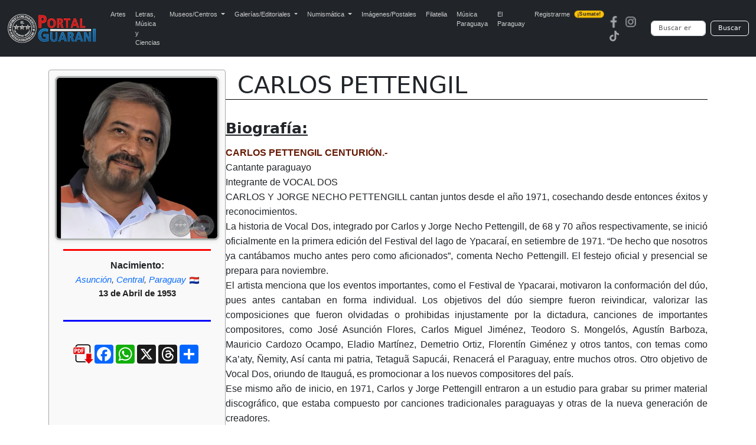

--- FILE ---
content_type: text/html; charset=UTF-8
request_url: https://www.portalguarani.com/2596_carlos_pettengil.html
body_size: 8523
content:
<!DOCTYPE html>
<html lang="es">
<head>
<meta charset="utf-8">
<meta name="viewport" content="width=device-width, initial-scale=1">
<title>Portal Guaraní - CARLOS PETTENGIL</title>
<meta name="description" content="CARLOS PETTENGIL CENTURIÓN.- Cantante paraguayo Integrante de VOCAL DOS CARLOS Y JORGE NECHO PETTENGILL cantan juntos desde el año 1971, cosechando desde entonces éxitos y reconocimientos. La historia de Vocal Dos, integrado por Carlos y Jorge Necho ...">
<meta name="keywords" content="Portal, Guarani, Arte, Literatura, Historia, Enciclopedia, Wikipedia, Paraguayo, Fotografias, CARLOS, PETTENGIL">
<meta name="author" content="PortalGuarani.com">
<meta property="og:image" content="https://www.portalguarani.com/literatura/CARLOS PETTENGIL - VOCAL DOS - INTEGRANTE - PARAGUAY - PORTALGUARANI.jpg" />
<meta property="og:image:width" content="500" />
<meta property="og:image:height" content="500" />
<meta property="og:type" content="article" />
<meta property="og:description" content="CARLOS PETTENGIL CENTURIÓN.- Cantante paraguayo Integrante de VOCAL DOS CARLOS Y JORGE NECHO PETTENGILL cantan juntos desde el año 1971, cosechando desde entonces éxitos y reconocimientos. La historia de Vocal Dos, integrado por Carlos y Jorge Necho ..." />
<meta property="og:title" content="Portal Guaraní - CARLOS PETTENGIL" />
<meta property="og:locale" content="es_ES"/>
<meta property="og:url" content="https://www.portalguarani.com/2596_carlos_pettengil.html" />
<meta property="og:site_name" content="Portal Guaraní - CARLOS PETTENGIL"/>	
<link rel="canonical" href="https://www.portalguarani.com/2596_carlos_pettengil.html">
<link rel="icon" href="/images/favs/favicon.ico" type="image/x-icon">
<link rel="icon" type="image/png" sizes="192x192" href="/images/favs/favicon-192x192.png">
<link rel="icon" type="image/png" sizes="512x512" href="/images/favs/favicon-512x512.png">
<link rel="apple-touch-icon" href="/images/favs/favicon-192x192.png">
<link rel="manifest" href="/images/favs/site.webmanifest">
<meta name="theme-color" content="#212529">
<link href="/portalguarani2.css" rel="stylesheet">
<link href="/portal_css.css" rel="stylesheet">
<link rel="stylesheet" href="https://cdnjs.cloudflare.com/ajax/libs/magnific-popup.js/1.1.0/magnific-popup.min.css">
<style> 	
.perfil-autor-grid {
    display: flex; 
    flex-direction: row; 
    gap: 20px;
    margin-top: -50px; 
}

.datos-principales {
    flex-grow: 1; 
    order: 2; 
    min-width: 0; 
    padding-top: 5px; 
}

.infobox-autor {
    width: 300px; 
    flex-shrink: 0; 
    order: 1; 
    border: 1px solid #aaa;
    border-radius: 4px;
    padding: 10px;
    background-color: #f9f9f9;
    box-shadow: 0 1px 3px rgba(0,0,0,0.05);
}

.container h1 {
    text-align: left; 
    margin-bottom: 0;
    margin-left: 320px; 
}

.separador-titulo {
    height: 1px;
    background-color: #000;
    margin-top: 45px;
    margin-bottom: 30px;
}

.infobox-autor #foto-principal {
    max-width: 100% !important;
    width: 100% !important;
    height: auto !important;
    margin: 0 auto 10px auto !important; 
    border-radius: 8px !important;
    border: 3px solid #b0b4b3 !important;
    box-shadow: 0 1px 6px rgba(0, 0, 0, 0.1) !important;
}

.regla-divisoria-roja {
    width: 90%;
    height: 3px;
    background-color: red;
    margin: 5px auto 15px auto; 
}

.regla-divisoria-azul {
    width: 90%;
    height: 3px;
    background-color: blue;
    margin: 5px auto 15px auto; 
}

.infobox-fechas {
    text-align: center;
    margin-bottom: 15px;
    line-height: 1.4;
}
.infobox-fechas span {
    font-size: 12pt;
    color: #333;
    font-weight: bold;
    display: block; 
}
.infobox-fechas .fecha-label {
    font-size: 11pt;
    font-weight: normal;
    color: #666;
}

.botones-responsive {
    display: block; 
    margin-top: 15px;
    margin-bottom: 15px;
    padding: 0;
}
.botones-responsive form {
    display: flex;
    flex-direction: column; 
    gap: 3px; 
}

.botones-responsive .botton-buscar {
    font-size: 14pt;
    font-weight: normal;
    text-align: left;
    text-decoration: none; 
    
    display: block;
    width: 100%;
    padding: 6px 10px;
    margin: 0;
    cursor: pointer;
    color: #000;
    background-color: #c4cce7; 
    border: 1px solid #d0d0d0;
    border-radius: 4px;
    transition: background-color 0.2s, box-shadow 0.2s;
    
    line-height: 1.2;
}
.botones-responsive .botton-buscar:hover {
    background-color: #b1bbd9; 
    box-shadow: 0 1px 3px rgba(0,0,0,0.1);
}
.botones-responsive .botton-buscar h3 {
    margin: 0;
    font-size: inherit;
    font-weight: inherit;
}

.contenedor-compartir {
    padding-top: 30px;
    text-align: center;
	margin-left: -15px;
    margin-bottom: 10px; 
}
.botones-sociales {
    display: flex;
    justify-content: center;
    gap: 8px; 
    margin-top: 0;
}

.boton-pdf {
    display: inline-flex;
    align-items: center;
    justify-content: center;
    width: 70px;
    height: 70px;
    margin-top: -4px;
    transition: all 0.3s ease;
}

.boton-pdf img {
    width: 90px;
    height: 90px;
    margin-top: -30px;
    margin-left: 90px;
    object-fit: contain;
}

@media (max-width: 768px) {
    .boton-pdf {
        width: 55px;
        height: 55px;
    }

    .boton-pdf img {
        width: 90px;
        height: 90px;
     margin-top: -12px;
       margin-left: 75px;
    }
}

.doc-respaldo-contenedor {
margin: 15px auto;
    width: 90%;
    max-width: 850px;
    min-width: 300px; 
    padding: 10px;
    border: 1px solid #ccc;
    border-radius: 12px;
    background-color: #f9f9f9;
    text-align: center;
    font-size: 14px;

    display: grid; 
    gap: 15px; 
    justify-items: center; 
}

.doc-respaldo-titulo {
  font-size: 14pt;
  color: #333;
  font-weight: bold;
  margin-bottom: 10px;
}
	

.doc-miniaturas-grid {
  display: flex;
  flex-wrap: wrap;
  justify-content: center;
    gap: 3px;
}


.doc-miniatura-item {
    width: 85px;          
    max-width: 85px;      
    padding: 6px 2px;     
    font-size: 9px;
    border-radius: 6px;   
    box-shadow: none;     
}
.doc-miniatura-item {
  background-color: #fff;
  padding: 8px;
  max-width: 150px;
  width: 100%;
  border: 1px solid #aaa;
  border-radius: 10px;
  box-shadow: 0 0 6px rgba(0,0,0,0.1);
  text-align: center;
  font-size: 13px;
  overflow: hidden;
}

	
.doc-miniatura-item:hover {
    transform: translateY(-3px);
    box-shadow: 0 5px 15px rgba(0, 0, 0, 0.15);
}


.doc-miniatura-img {
    max-width: 100% !important;
    height: auto !important;
    display: block;
    margin: 0 auto 2px;
    border-radius: 4px;
}


.doc-miniatura-titulo {
    font-size: 13px;
    font-weight: bold;
    color: red; 
    text-decoration: none;
    display: block;
    padding-top: 5px;
}
@media screen and (max-width: 600px) {
  .doc-respaldo-contenedor {
    padding: 4px;
    margin: 5px auto;
    font-size: 8px;
  }

  .doc-respaldo-titulo {
    font-size: 10pt;
    margin-bottom: 4px;
  }
	
	
	}


@media (max-width: 991.98px) {
    
    .container h1 {
        text-align: center;
        margin-left: 0; 
    }
    
    .perfil-autor-grid {
        flex-direction: column; 
        gap: 0; 
        margin-top: 10px;
    }

    .infobox-autor {
        order: 1; 
        width: 100%; 
        padding: 10px 0; 
        border: none;
        background-color: transparent;
        box-shadow: none;
    }
    
    .datos-principales {
        order: 2; 
        padding-top: 10px;
    }

    .infobox-autor > * {
        margin-left: auto;
        margin-right: auto;
	
    }

    .infobox-autor #foto-principal {
        max-width: 300px !important; 
        margin: 0 auto 15px auto !important; 
    }

    .infobox-fechas {
        margin-bottom: 20px;
    }
    
    .contenedor-compartir {
        border-top: none;
    }
    
    .regla-divisoria-roja {
        width: 70%;
    }
     .regla-divisoria-azul {
        width: 70%;
    }   
    .botones-responsive {
        text-align: center;
    }
    .botones-responsive form {
        width: 80%;
        max-width: 350px;
        margin: 0 auto;
    }
}

.obras-registradas-boxes {
  margin: 30px auto;
  text-align: center;
  padding: 15px 25px;
  border: 2px solid #ccc;
  border-radius: 12px;
  background-color: #fffef5;
  display: inline-block;
  font-family: 'Segoe UI', sans-serif;

}

.obras-registradas-label {
  font-size: 15pt;
  color: #444;
  font-weight: bold;
}

.obras-registradas-numero {
  font-size: 15pt;
  color: #d35400;
  font-weight: bold;
  margin-left: 8px;
}
	
@media (max-width: 768px) {
  .obras-registradas-boxes {
	
	} 
	}
.wrapper-obras {
  width: 100%;
}

.obras-grid {
  display: grid;
  grid-template-columns: repeat(auto-fill, minmax(120px, 1fr));
  gap: 16px;
  padding: 10px;

  max-width: 220px;  
  margin: 0 auto;
}

.obra-box {
  width: 100%;
  max-width: 180px;
  box-sizing: border-box;
  background-color: #f2f2f2;
  border-radius: 6px;
  padding: 10px;
  text-align: center;
  display: flex;
  flex-direction: column;
  justify-content: space-between;
}

.obra-box img {
  width: 100%;
  height: auto;
  border-radius: 6px;
  display: block;
}

.titulo-obra {
  font-size: 13pt;
  font-weight: bold;
  color: #00f;
  text-decoration: underline;
  display: block;
  margin-bottom: 8px;
}

.ver-mas {
  font-size: 11pt;
  font-weight: bold;
  color: #0cf;
  text-decoration: underline;
}


.obra-box {
  text-align: center;
  background-color: #f2f2f2; 
  border-radius: 6px;
  padding: 10px;
}

.obra-box img {
  width: 100%;
  height: auto;
  max-width: 100%;
  border-radius: 6px;
}

.titulo-obra {
  display: block;
  margin-top: 8px;
  font-size: 14px;
  color: #000; 
  text-decoration: none;
}
.titulo-obra {
  display: -webkit-box;
  -webkit-line-clamp: 3;          
  -webkit-box-orient: vertical;
  overflow: hidden;
  text-overflow: ellipsis;
  line-height: 1.2em;             
  max-height: 3.6em;              
  color: #000;
  font-size: 14px;
  text-decoration: none;
  margin-top: 8px;
}
.obra-box {
  display: flex;
  flex-direction: column;
  justify-content: space-between;
}


.ver-mas {
  display: block;
  font-size: 13px;
  margin-top: 5px;
  color: purple; 
  text-decoration: none;
}
@media screen and (max-width: 767px) {
  .obras-grid {
    grid-template-columns: repeat(2, 1fr);
  }
}

@media screen and (min-width: 768px) {
  .obras-grid {
    grid-template-columns: repeat(auto-fill, minmax(150px, 1fr));
  }
}

@media screen and (min-width: 1200px) {
  .obras-grid {
    grid-template-columns: repeat(6, 1fr); 
    max-width: 1200px;
    margin: 0 auto;
  }
}


@media screen and (max-width: 767px) {
  .obras-grid {
    display: grid;
    grid-template-columns: repeat(2, 1fr); 
    justify-content: center;               
    max-width: 400px;                      
    margin: 0 auto;                        
  }
}

.foto-firma, .foto-cuadro, .foto-respaldo {
  border: 3px solid #b0b4b3;
  border-radius: 12px;
  height: auto;
  box-shadow: 0 2px 10px rgba(0,0,0,0.1);
  max-width: 100%;
}

.foto-firma {
  float: left;
  max-width: 250px;
  margin-right: 15px;
  margin-bottom: 15px;
}

.foto-cuadro {
  float: right;
  max-width: 250px;
  margin-left: 15px;
  margin-bottom: 15px;
}

.mfp-image-holder .mfp-content {
    max-width: 90%; 
    height: auto;
}

.bloque-nac-fall {
    text-align: center;
    margin-top: 12px;
    margin-bottom: 12px;
    font-family: Arial, sans-serif;
}

.titulo-nf {
    font-weight: 700 !important;
    font-size: 16px;
    margin-bottom: 5px;
    line-height: 1.2;
    display: block;
}

.ciudad-nf {
    font-style: italic;
    font-size: 15px;
    margin-bottom: 4px;
    line-height: 1.3;
    display: block;
    color: #444;
}

.fecha-nf {
    font-weight: 700 !important;
    font-size: 15px;
    margin-top: 2px;
    line-height: 1.3;
    display: block;
    color: #222;
}

.bandera-nf {
    width: 16px;
    vertical-align: middle;
    margin-left: 2px;
}

@media (max-width: 600px) {

    .bloque-nac-fall {
        margin-top: 14px;
        margin-bottom: 14px;
    }

    .titulo-nf {
        font-weight: 700 !important;
       font-size: 16px;   
        margin-bottom: 5px;
    }

    .ciudad-nf {
        font-size: 15px;   
        line-height: 1.35; 
    }

    .fecha-nf {
        font-weight: 700 !important;
      font-size: 15px;   
        line-height: 1.35;
    }

    .bandera-nf {
        width: 16px;       
        margin-left: 2px;
    }
}
	
.bloque-nac-fall a {
    color: #0d6efd;              
    text-decoration: none;       
    font-weight: normal;         
    transition: color 0.2s ease, text-decoration 0.2s ease;
}

.bloque-nac-fall a:hover {
    color: #c00000;              
    text-decoration: underline; 
}

@media (max-width: 600px) {
    .bloque-nac-fall a {
        font-weight: normal;
    }
}

.bloque-nac-fall a {
    color: #0d6efd;              
    text-decoration: none;       
    font-weight: normal;         
    transition: color 0.2s ease, text-decoration 0.2s ease;
}

.bloque-nac-fall a:hover {
    color: #c00000;              
    text-decoration: underline; 
}

@media (max-width: 600px) {
    .bloque-nac-fall a {
        font-weight: normal;
    }
}
</style>

	
           
  <script type="text/javascript" src="/jq/script.js"></script>
  <link href="/css/slideportal.css" rel="stylesheet" />
  <style>
        .box1 {
      background: url('./literatura_obras_230/NEMITY---VOLUMEN-2---VOCAL-DOS---PARAGUAY---PORTALGUARANI.jpg?auto=compress&cs=tinysrgb&w=300&h=300&dpr=1');
      background-size: cover;
      background-position: center;
      width: 220px;
      height: 220px;
      border-radius: 10px;
      flex-shrink: 0;
      transition: transform 0.3s;
    }

    .box1:hover {
      transform: scale(1.05);
      cursor: pointer;
    }
        .box2 {
      background: url('./literatura_obras_230/GRUPO-VOCAL-DOS---OSCAR-CARDOZO-OCAMPO---PORTALGUARANI.jpg?auto=compress&cs=tinysrgb&w=300&h=300&dpr=1');
      background-size: cover;
      background-position: center;
      width: 220px;
      height: 220px;
      border-radius: 10px;
      flex-shrink: 0;
      transition: transform 0.3s;
    }

    .box2:hover {
      transform: scale(1.05);
      cursor: pointer;
    }
        .box3 {
      background: url('./literatura_obras_230/Tapa-1---Vocal-Dos-&-Juglares---1982---Integracion-y-canto---Ricardo-Flecha---Paraguay---PortalGuarani.jpg?auto=compress&cs=tinysrgb&w=300&h=300&dpr=1');
      background-size: cover;
      background-position: center;
      width: 220px;
      height: 220px;
      border-radius: 10px;
      flex-shrink: 0;
      transition: transform 0.3s;
    }

    .box3:hover {
      transform: scale(1.05);
      cursor: pointer;
    }
        .box4 {
      background: url('./literatura_obras_230/GRUPO-VOCAL-DOS---RM-1003---PARAGUAY---PORTALGUARANI.jpg?auto=compress&cs=tinysrgb&w=300&h=300&dpr=1');
      background-size: cover;
      background-position: center;
      width: 220px;
      height: 220px;
      border-radius: 10px;
      flex-shrink: 0;
      transition: transform 0.3s;
    }

    .box4:hover {
      transform: scale(1.05);
      cursor: pointer;
    }
        .box5 {
      background: url('./literatura_obras_230/TRILOGIA---VOCAL-DOS---PARAGUAY---PORTALGUARANI-1.jpg?auto=compress&cs=tinysrgb&w=300&h=300&dpr=1');
      background-size: cover;
      background-position: center;
      width: 220px;
      height: 220px;
      border-radius: 10px;
      flex-shrink: 0;
      transition: transform 0.3s;
    }

    .box5:hover {
      transform: scale(1.05);
      cursor: pointer;
    }
        .box6 {
      background: url('./literatura_obras_230/VIVA---1985---GRUPO-VOCAL-DOS---MUSICA-PARAGUAYA---STROESSNER---PORTALGUARANI.jpg?auto=compress&cs=tinysrgb&w=300&h=300&dpr=1');
      background-size: cover;
      background-position: center;
      width: 220px;
      height: 220px;
      border-radius: 10px;
      flex-shrink: 0;
      transition: transform 0.3s;
    }

    .box6:hover {
      transform: scale(1.05);
      cursor: pointer;
    }
        .box7 {
      background: url('./literatura_obras_230/FEV-122---GRUPO-VOCAL-DOS---PARAGUAY---PORTALGUARANI.jpg?auto=compress&cs=tinysrgb&w=300&h=300&dpr=1');
      background-size: cover;
      background-position: center;
      width: 220px;
      height: 220px;
      border-radius: 10px;
      flex-shrink: 0;
      transition: transform 0.3s;
    }

    .box7:hover {
      transform: scale(1.05);
      cursor: pointer;
    }
    
 
    @media (max-width: 768px) {
      .slider > div[class^="box"], 
      .slider > div[class*=" box"] {
        width: 200px !important;
        height: 200px !important;
        flex: 0 0 auto !important;
      }
    }

    @media (max-width: 480px) {
      .slider > div[class^="box"], 
      .slider > div[class*=" box"] {
        width: 180px !important;
        height: 180px !important;
      }
    }
	  

  </style>


               

<script src="https://ajax.googleapis.com/ajax/libs/jquery/3.7.1/jquery.min.js"></script>
<script src="https://cdnjs.cloudflare.com/ajax/libs/magnific-popup.js/1.1.0/jquery.magnific-popup.min.js"></script>
<script async src="https://static.addtoany.com/menu/page.js"></script>
  <script async src="https://www.googletagmanager.com/gtag/js?id=G-99ENL6EFHE"></script>
  <script>
    window.dataLayer = window.dataLayer || [];
    function gtag(){dataLayer.push(arguments);}
    gtag('js', new Date());
    gtag('config', 'G-99ENL6EFHE');
  </script>
<link href="https://cdn.jsdelivr.net/npm/bootstrap@5.3.0/dist/css/bootstrap.min.css" rel="stylesheet">
<script src="https://cdn.jsdelivr.net/npm/bootstrap@5.3.0/dist/js/bootstrap.bundle.min.js"></script>
<link rel="stylesheet" href="https://cdnjs.cloudflare.com/ajax/libs/animate.css/4.1.1/animate.min.css"/>
<link href="/portal_css_top5.css" rel="stylesheet">
	
</head>
<body>
<nav class="navbar navbar-expand-lg navbar-dark bg-dark">
  <div class="container-fluid">
    <a class="navbar-brand" href="https://www.portalguarani.com">
      <img src="/images/logo-portalguarani-com.png" alt="PortalGuarani.com" height="50">
    </a>
    <button class="navbar-toggler" type="button" data-bs-toggle="collapse" data-bs-target="#navbarResponsive">
      <span class="navbar-toggler-icon"></span>
    </button>

    <div class="collapse navbar-collapse" id="navbarResponsive">
      <ul class="navbar-nav me-auto mb-2 mb-lg-0">
        <li class="nav-item"><a class="nav-link" href="/artes_paraguay.html">Artes</a></li>
        <li class="nav-item"><a class="nav-link" href="/letras_paraguay.html">Letras, M&uacute;sica y Ciencias</a></li>

        <li class="nav-item dropdown">
          <a class="nav-link dropdown-toggle" href="#" role="button" data-bs-toggle="dropdown" aria-expanded="false">
            Museos/Centros
          </a>
          <ul class="dropdown-menu">
            <li><a class="dropdown-item" href="/secciones/museos_paraguayos.html">Museos del Paraguay</a></li>
            <li><a class="dropdown-item" href="/secciones/centros_culturales.html">Centros Culturales</a></li>
          </ul>
        </li>

        <li class="nav-item dropdown">
          <a class="nav-link dropdown-toggle" href="#" role="button" data-bs-toggle="dropdown" aria-expanded="false">
            Galerías/Editoriales
          </a>
          <ul class="dropdown-menu">
            <li><a class="dropdown-item" href="/secciones/galerias_de_arte.html">Galerías de Arte</a></li>
            <li><a class="dropdown-item" href="/secciones/editoriales_paraguayas.html">Editoriales Paraguayas</a></li>
            <li><a class="dropdown-item" href="/secciones/bibliotecas_virtuales.html">Bibliotecas Virtuales</a></li>
            <li><a class="dropdown-item" href="/secciones/bibliotecas_del_portal.html">Bibliotecas del Portal</a></li>
          </ul>
        </li>

        <li class="nav-item dropdown">
          <a class="nav-link dropdown-toggle" href="#" role="button" data-bs-toggle="dropdown" aria-expanded="false">
            Numismática
          </a>
          <ul class="dropdown-menu">
            <li><a class="dropdown-item" href="/museos/monedas_del_paraguay_1790_2015_paraguayan_coins_17.html">Monedas del Paraguay</a></li>
            <li><a class="dropdown-item" href="/museos/billetes_del_paraguay_1851_2011_paraguayan_paper_money_19.html">Billetes del Paraguay</a></li>
            <li><a class="dropdown-item" href="/museos/museo_virtual_de_condecoraciones_y_medallas_de_las_guerras_del_paraguay_91.html">Medallas del Paraguay</a></li>
            <li><a class="dropdown-item" href="/museos/museo_virtual_de_las_fichas_vales_y_tokens_de_la_republica_del_paraguay_1863_2000_92.html">Fichas, Vales y Tokens</a></li>
          </ul>
        </li>

        <li class="nav-item"><a class="nav-link" href="/museos/postales_y_fotografias_del_paraguay_16.html">Imágenes/Postales</a></li>
        <li class="nav-item"><a class="nav-link" href="/museos/filatelia_del_paraguay_paraguayan_philately_18.html">Filatelia</a></li>
        <li class="nav-item"><a class="nav-link" href="/musica_paraguaya.html">Música Paraguaya</a></li>
        <li class="nav-item"><a class="nav-link" href="/museos/republica_del_paraguay_27.html">El Paraguay</a></li>
        <li class="nav-item">
          <a class="nav-link d-flex align-items-center" href="/registrarse.html">
            Registrarme
            <span class="badge bg-warning text-dark ms-2 animate__animated animate__pulse animate__infinite" style="font-size: 0.55rem; padding: 2px 5px; border-radius: 6px;">¡Sumate!</span>
          </a>
        </li>
      </ul>

      <!-- Redes y buscador -->
      <div class="d-flex align-items-center flex-column flex-md-row">
        <div class="me-md-3 mb-2 mb-md-0"><a href="https://www.facebook.com/portalguaraniofc" class="me-2"><img src="/images/redes-fb.png" width="20" height="20" alt="Facebook"></a><a href="https://www.instagram.com/portalguaraniofc" class="me-2"><img src="/images/redes-ins.png" width="20" height="20" alt="Instagram"></a><a href="https://www.tiktok.com/@portalguarani" class="me-2"><img src="/images/redes-tik.png" width="20" height="20" alt="Tiktok"></a></div>

        <form action="https://www.portalguarani.com/buscar.php" method="get" class="d-flex form-busqueda" role="search">
          <input class="form-control me-2" type="search" name="q" placeholder="Buscar en PortalGuarani.com" aria-label="Buscar" required>
          <button class="btn btn-outline-light" type="submit">Buscar</button>
        </form>
      </div>
    </div>
  </div>
</nav>
<div class="container" itemscope itemtype="https://schema.org/Person">
  
  <h1 itemprop="name" id="tags">CARLOS PETTENGIL</h1>
  
  
  <div class="perfil-autor-grid">

    <div class="infobox-autor">
      
      <img id="foto-principal" src="literatura/CARLOS PETTENGIL - VOCAL DOS - INTEGRANTE - PARAGUAY - PORTALGUARANI.jpg" alt=" PETTENGIL">      
      <div class="regla-divisoria-roja"></div>
      
 
<div class="bloque-nac-fall">

    <div class="titulo-nf">Nacimiento:</div>
    <div class="ciudad-nf">
        <a href="/nac_ciudad/1">Asunción</a>, <a href="/nac_departamento/11">Central</a>, <a href="/nac_pais/PY">Paraguay</a> <img class="bandera-nf" src="flags/py.png">    
</div>
            <div class="fecha-nf">13 de Abril de 1953</div>
    
    <br>



</div>


      <div class="regla-divisoria-azul"></div>
             <div class="botones-responsive">
              </div>
            
      <div class="contenedor-compartir">
        <div class="botones-sociales">
          <div class="a2a_kit a2a_kit_size_32 a2a_default_style"
               data-a2a-url="https://www.portalguarani.com/2596_carlos_pettengil.html"
               data-a2a-title="CARLOS PETTENGIL">
            <a href="https://portalguarani.com/detalles_autores_pdf.php?T65syJaios092806oes=ZGV0YWxsZXNfYXV0b3Jlc19zZXJ2ZXJfcGRmLnBocA==&mquYatw6634fuHssd=MjU5Ng==&Oasom35Dghot0593jadf=Q0FSTE9T&Cstw72imLospwMRy8593=UEVUVEVOR0lM"
             class="boton-pdf" title="Ver ficha PDF">
            <img src="https://portalguarani.com/images/pdf-icon-02.png" alt="PDF">
            </a>
            <a class="a2a_button_facebook"></a>
            
            <a class="a2a_button_whatsapp"></a>
<a class="a2a_button_x"></a>
			  <a class="a2a_button_threads"></a>
            <a class="a2a_dd" href="https://www.addtoany.com/share"></a>
          </div>
        </div>		
      </div>	
      <script>
        var a2a_config = a2a_config || {};
        a2a_config.locale = "es-AR";
        a2a_config.num_services = 6;
      </script>

     

    </div><div class="datos-principales">

      <div class="separador-titulo"></div>

      
              <div style="margin-bottom: 10px; text-align: left;">
          <strong style="font-size: 1.57em; text-decoration: underline;">
            Biografía:
          </strong>
        </div>
      
      <div class="descripcion" itemprop="description">
        <p><div style="font-family: Arial;"><div style="font-family: Arial;"><p><strong><span style="color:#661903"><strong>CARLOS PETTENGIL CENTURIÓN.-</strong></span></strong></p><p><p>Cantante paraguayo</p><p><p>Integrante de VOCAL DOS</p><p><p style="text-align:justify">CARLOS Y JORGE NECHO PETTENGILL cantan juntos desde el año 1971, cosechando desde entonces éxitos y reconocimientos.</p><p><p style="text-align:justify">La historia de Vocal Dos, integrado por Carlos y Jorge Necho Pettengill, de 68 y 70 años respectivamente, se inició oficialmente en la primera edición del Festival del lago de Ypacaraí, en setiembre de 1971. “De hecho que nosotros ya cantábamos mucho antes pero como aficionados”, comenta Necho Pettengill. El festejo oficial y presencial se prepara para noviembre.</p><p><p style="text-align:justify">El artista menciona que los eventos importantes, como el Festival de Ypacarai, motivaron la conformación del dúo, pues antes cantaban en forma individual. Los objetivos del dúo siempre fueron reivindicar, valorizar las composiciones que fueron olvidadas o prohibidas injustamente por la dictadura, canciones de importantes compositores, como José Asunción Flores, Carlos Miguel Jiménez, Teodoro S. Mongelós, Agustín Barboza, Mauricio Cardozo Ocampo, Eladio Martínez, Demetrio Ortiz, Florentín Giménez y otros tantos, con temas como Ka’aty, Ñemity, Así canta mi patria, Tetaguã Sapucái, Renacerá el Paraguay, entre muchos otros. Otro objetivo de Vocal Dos, oriundo de Itauguá, es promocionar a los nuevos compositores del país.</p><p><p style="text-align:justify">Ese mismo año de inicio, en 1971, Carlos y Jorge Pettengill entraron a un estudio para grabar su primer material discográfico, que estaba compuesto por canciones tradicionales paraguayas y otras de la nueva generación de creadores.</p><p><p style="text-align:justify">Esa fue la puerta al éxito, pues, permitió a los hermanos Pettengill, caracterizados por el registro vocal grave, ingresar a escenarios internacionales, de países latinoamericanos, de EE.UU. y Europa.</p><p><p style="text-align:justify">Trayectoria. “Entre los eventos importantes, recuerdo nuestra gira por Centroamérica, participando en importantes festivales, como en los festejos del bicentenario del nacimiento del libertador Simón Bolívar, así como en los festejos por la apertura de Portugal a la Comunidad Europea, además de giras por Europa, innumerables medallas pergaminos y reconocimientos”, recuerda.</p><p><p style="text-align:justify">Entre esos reconocimientos está el trofeo Recuerdos de Ypacaraí, Medalla de honor entregada por el Ministerio de Educación, declaración como hijos dilectos de la ciudad de Asunción, Ñandutí de oro en el Festival del Ñandutí, entre otros eventos artísticos y culturales de relevancia.</p><p><p style="text-align:justify">El músico también rememora que fueron fundadores de la joven alianza con figuras de renombre, como el escritor Juan Manuel Marcos, Maneco Galeano, Mito Sequera, Carlos Noguera, Vicente Cárdenas, Fernando Robles, dando inicio al llamado Nuevo Cancionero.</p><p><p style="text-align:justify">“Estábamos marcados por el régimen como todos los que formábamos parte del grupo; muchos fueron privados de su libertad. Nos definimos como luchadores en pos de una patria mejor, y defensores de la libertad. Todo este tiempo, entendemos que hemos cumplido con nuestros propósito, en el sentido de transmitir ideales libertarios. A los jóvenes les ayudamos con nuestras letras a pensar y luchar por sus ideales”, señala. Entre sus temas más emblemáticos están; Tetãgua Sapucái (Grito del pueblo), Mi Patria Soñada, Ñemity y Renacerá el Paraguay.</p><p><img src="/literatura/GRUPO-VOCAL-DOS---OSCAR-CARDOZO-OCAMPO---PORTALGUARANI.jpg" class="foto-cuadro" alt="Retrato del autor"><p style="text-align:justify"><strong><span style="color:#66ffff"><strong>Fuente:</strong></span> ULTIMA HORA (Online - 30 de Agosto de 2021)</strong></p><p></div></div></p>      </div>
      
    </div></div>  <div class="contenedor-slider">
    <div class="slider-wrapper">
      <div class="slider">
                  <div class="box1"
               onclick="window.location='2596_carlos_pettengil/23389_nemity__volumen_2__grupo_vocal_dos.html';">
          </div>
                  <div class="box2"
               onclick="window.location='2596_carlos_pettengil/23396_grupo_vocal_dos_con_la_orquesta_dirigida_por_oscar_cardozo_ocampo.html';">
          </div>
                  <div class="box3"
               onclick="window.location='2596_carlos_pettengil/19509_integracion_y_canto__grupo_vocal_dos_y_juglares__ano_1982.html';">
          </div>
                  <div class="box4"
               onclick="window.location='2596_carlos_pettengil/23388_nemity__volumen_1__grupo_vocal_dos.html';">
          </div>
                  <div class="box5"
               onclick="window.location='2596_carlos_pettengil/25654_trilogia__vocal_2__ano_2014.html';">
          </div>
                  <div class="box6"
               onclick="window.location='2596_carlos_pettengil/19480_viva__grupo_vocal_dos__ano_1985.html';">
          </div>
                  <div class="box7"
               onclick="window.location='2596_carlos_pettengil/23390_elio_fev_122__grupo_vocal_dos.html';">
          </div>
              </div>
    </div>
  </div>

<div class="obras-registradas-boxes">
  <span class="obras-registradas-label">
    Total de<span class="obras-registradas-numero">9 </span>obra(s) anexadas
  </span>
</div>



<div class="wrapper-obras">
  <div id="contenedor-obras" class="obras-grid">
    <!-- Aquí se insertan los <div class="obra-box"> desde cargar_obras.php -->
  </div>
</div>
<div id="loader" style="text-align:center; padding:10px; display:none;">Cargando más obras...</div>

<script>
let offset = 0;
const idAutor = 2596;
let cargando = false;
let fin = false;

function cargarMasObras() {
    if (cargando || fin) return;
    cargando = true;
    document.getElementById('loader').style.display = 'block';

    fetch(`cargar_obras.php?id=${idAutor}&pp=${offset}`)
        .then(res => res.text())
        .then(html => {
            if (html.trim() === '') {
                fin = true;
                document.getElementById('loader').style.display = 'none';
            } else {
                const contenedor = document.getElementById('contenedor-obras');
                const temp = document.createElement('div');
                temp.innerHTML = html;
                while (temp.firstChild) {
                    contenedor.appendChild(temp.firstChild);
                }
                offset += 40;
                cargando = false;
                document.getElementById('loader').style.display = 'none';
            }
        });
}

window.addEventListener('scroll', () => {
    if ((window.innerHeight + window.scrollY) >= document.body.offsetHeight - 100) {
        cargarMasObras();
    }
});

cargarMasObras();

// Inicializar Magnific Popup para las miniaturas
$(document).ready(function() {
    $('.doc-miniatura-item').magnificPopup({
        type: 'image',
        closeOnContentClick: true,
        mainClass: 'mfp-img-mobile',
        image: {
            verticalFit: true,
            titleSrc: function(item) {
                // Usamos el texto del span como título del popup
                return item.el.find('.doc-miniatura-titulo').text();
            }
        },
        gallery: {
            enabled: true, // Habilitar navegación si hay múltiples documentos
            navigateByImgClick: true,
            preload: [0,1] // Cargar 1 imagen antes y después
        }
    });
});
</script>



	
	

	
<div id="pie3">
    <div class="container-fluid px-3 py-3" style="background-color: #f8f9fa;">
  <div class="row align-items-center">
    <div class="col-md-8 text-start small">
      <strong>Portal Guarani &copy; 2026</strong><br>
      Todos los derechos reservados<br>
      Desde el  Paraguay para el Mundo!<br>
    Acerca de <a href="/museos/portalguarani_com_8.html">PortalGuarani.com</a> | Centro de <a href="https://portalguarani.com/contactos.html">Contacto</a></div>
    <div class="col-md-4 text-md-end text-start mt-3 mt-md-0">
      <a href="https://www.facebook.com/portalguaraniofc" class="me-2"><img src="/v2/imgs/redes-fb.png" width="20" height="20" alt="Facebook - PortalGuarani"></a><a href="https://www.instagram.com/portalguaraniofc/" class="me-2"><img src="/v2/imgs/redes-ins.png" width="20" height="20" alt="Instagram - PortalGuarani"></a><a href="https://www.tiktok.com/@portalguarani" class="me-2"><img src="/v2/imgs/redes-tik.png" width="20" height="20" alt="Tiktok - PortalGuarani"></a>
      
    </div>
  </div>
	</div></div>
<script>
document.addEventListener("DOMContentLoaded", function() {
    var pie = document.getElementById("pie3");
    var container = document.querySelector(".container");
    if (pie && container) {
        container.appendChild(pie);
    }
});
</script>

</body>
</html>

--- FILE ---
content_type: text/html; charset=UTF-8
request_url: https://www.portalguarani.com/cargar_obras.php?id=2596&pp=0
body_size: 809
content:
<div class="obra-box">  <a href="2596_carlos_pettengil/25654_trilogia__vocal_2__ano_2014.html" class="titulo-obra">TRILOGÍA - VOCAL 2 - Año 2014</a>  <a href="2596_carlos_pettengil/25654_trilogia__vocal_2__ano_2014.html"><img src="literatura_obras_230/TRILOGIA---VOCAL-DOS---PARAGUAY---PORTALGUARANI-1.jpg" alt="TRILOGÍA - VOCAL 2 - Año 2014">  </a>  <a href="2596_carlos_pettengil/25654_trilogia__vocal_2__ano_2014.html" class="ver-mas">ver más...</a></div><div class="obra-box">  <a href="2596_carlos_pettengil/23396_grupo_vocal_dos_con_la_orquesta_dirigida_por_oscar_cardozo_ocampo.html" class="titulo-obra">GRUPO VOCAL DOS con la Orquesta dirigida por OSCAR CARDOZO OCAMPO</a>  <a href="2596_carlos_pettengil/23396_grupo_vocal_dos_con_la_orquesta_dirigida_por_oscar_cardozo_ocampo.html"><img src="literatura_obras_230/GRUPO-VOCAL-DOS---OSCAR-CARDOZO-OCAMPO---PORTALGUARANI.jpg" alt="GRUPO VOCAL DOS con la Orquesta dirigida por OSCAR CARDOZO OCAMPO">  </a>  <a href="2596_carlos_pettengil/23396_grupo_vocal_dos_con_la_orquesta_dirigida_por_oscar_cardozo_ocampo.html" class="ver-mas">ver más...</a></div><div class="obra-box">  <a href="2596_carlos_pettengil/23390_elio_fev_122__grupo_vocal_dos.html" class="titulo-obra">ELIO F.E.V. 122 - GRUPO VOCAL DOS</a>  <a href="2596_carlos_pettengil/23390_elio_fev_122__grupo_vocal_dos.html"><img src="literatura_obras_230/FEV-122---GRUPO-VOCAL-DOS---PARAGUAY---PORTALGUARANI.jpg" alt="ELIO F.E.V. 122 - GRUPO VOCAL DOS">  </a>  <a href="2596_carlos_pettengil/23390_elio_fev_122__grupo_vocal_dos.html" class="ver-mas">ver más...</a></div><div class="obra-box">  <a href="2596_carlos_pettengil/23389_nemity__volumen_2__grupo_vocal_dos.html" class="titulo-obra">ÑEMITY - Volumen 2 - GRUPO VOCAL DOS</a>  <a href="2596_carlos_pettengil/23389_nemity__volumen_2__grupo_vocal_dos.html"><img src="literatura_obras_230/NEMITY---VOLUMEN-2---VOCAL-DOS---PARAGUAY---PORTALGUARANI.jpg" alt="ÑEMITY - Volumen 2 - GRUPO VOCAL DOS">  </a>  <a href="2596_carlos_pettengil/23389_nemity__volumen_2__grupo_vocal_dos.html" class="ver-mas">ver más...</a></div><div class="obra-box">  <a href="2596_carlos_pettengil/23388_nemity__volumen_1__grupo_vocal_dos.html" class="titulo-obra">ÑEMITY - Volumen 1 - GRUPO VOCAL DOS</a>  <a href="2596_carlos_pettengil/23388_nemity__volumen_1__grupo_vocal_dos.html"><img src="literatura_obras_230/GRUPO-VOCAL-DOS---RM-1003---PARAGUAY---PORTALGUARANI.jpg" alt="ÑEMITY - Volumen 1 - GRUPO VOCAL DOS">  </a>  <a href="2596_carlos_pettengil/23388_nemity__volumen_1__grupo_vocal_dos.html" class="ver-mas">ver más...</a></div><div class="obra-box">  <a href="2596_carlos_pettengil/19509_integracion_y_canto__grupo_vocal_dos_y_juglares__ano_1982.html" class="titulo-obra">INTEGRACIÓN Y CANTO - GRUPO VOCAL DOS Y JUGLARES - Año 1982</a>  <a href="2596_carlos_pettengil/19509_integracion_y_canto__grupo_vocal_dos_y_juglares__ano_1982.html"><img src="literatura_obras_230/Tapa-1---Vocal-Dos-&-Juglares---1982---Integracion-y-canto---Ricardo-Flecha---Paraguay---PortalGuarani.jpg" alt="INTEGRACIÓN Y CANTO - GRUPO VOCAL DOS Y JUGLARES - Año 1982">  </a>  <a href="2596_carlos_pettengil/19509_integracion_y_canto__grupo_vocal_dos_y_juglares__ano_1982.html" class="ver-mas">ver más...</a></div><div class="obra-box">  <a href="2596_carlos_pettengil/19499_la_emocion_de_mi_patria__vocal_dos__ano_1998.html" class="titulo-obra">LA EMOCIÓN DE MI PATRIA - VOCAL DOS - Año 1998</a>  <a href="2596_carlos_pettengil/19499_la_emocion_de_mi_patria__vocal_dos__ano_1998.html"><img src="literatura_obras_230/LA-EMOCION-DE-MI-PATRIA---VOCAL-DOS---MUSICA-PARAGUAYA---PORTALGUARANI.jpg" alt="LA EMOCIÓN DE MI PATRIA - VOCAL DOS - Año 1998">  </a>  <a href="2596_carlos_pettengil/19499_la_emocion_de_mi_patria__vocal_dos__ano_1998.html" class="ver-mas">ver más...</a></div><div class="obra-box">  <a href="2596_carlos_pettengil/19488_elio_fev_496__grupo_vocal_dos.html" class="titulo-obra">ELIO F.E.V. 496” - GRUPO VOCAL DOS</a>  <a href="2596_carlos_pettengil/19488_elio_fev_496__grupo_vocal_dos.html"><img src="literatura_obras_230/496---grupo-vocal-dos---musica-paraguaya---portalguarani.jpg" alt="ELIO F.E.V. 496” - GRUPO VOCAL DOS">  </a>  <a href="2596_carlos_pettengil/19488_elio_fev_496__grupo_vocal_dos.html" class="ver-mas">ver más...</a></div><div class="obra-box">  <a href="2596_carlos_pettengil/19480_viva__grupo_vocal_dos__ano_1985.html" class="titulo-obra">VIVA - GRUPO VOCAL DOS - Año 1985</a>  <a href="2596_carlos_pettengil/19480_viva__grupo_vocal_dos__ano_1985.html"><img src="literatura_obras_230/VIVA---1985---GRUPO-VOCAL-DOS---MUSICA-PARAGUAYA---STROESSNER---PORTALGUARANI.jpg" alt="VIVA - GRUPO VOCAL DOS - Año 1985">  </a>  <a href="2596_carlos_pettengil/19480_viva__grupo_vocal_dos__ano_1985.html" class="ver-mas">ver más...</a></div>

--- FILE ---
content_type: text/css
request_url: https://www.portalguarani.com/css/slideportal.css
body_size: 436
content:
/* CSS Document */
	
.container{
  width:600px;
  height:380px;
  display:block;
  justify-content:center;
  align-items:center;
}
.slider {
  height:440px;
  width:600px;
  display: block;
  perspective: 433px;
  position: relative;
  align-items:center;
}



.slider [class*="box"] {
/*   float: left; */
  overflow: hidden;
  border-radius:20px;
border: 5px solid #BBA908;

  transition: all 1s cubic-bezier(0.68, -0.6, 0.32, 1.6);
    position:absolute;
}
.slider [class*="box"]:nth-child(7),
.slider [class*="box"]:nth-child(1) {
  width: 350px;
  height: 350px;
  transform: scale(0.2) translate(-110%,-50%);
  top: -10%;
  z-index:1;
	
}
.slider [class*="box"]:nth-child(2),
.slider [class*="box"]:nth-child(6) {
  width: 350px;
  height: 350px;
  transform: scale(0.4) translate(-50%,-50%);
  top: 10%;
  z-index:2;
}
.slider [class*="box"]:nth-child(3),
.slider [class*="box"]:nth-child(5) {
  width: 350px;
  height: 350px;
  transform: scale(0.6) translate(-50%,-50%);
  top: 20%;
  z-index:3;
}
.slider [class*="box"]:nth-child(4) {
  width: 370px;
  height: 370px;
  border-color: #c92026;
  color: #fff;
  transform: scale(1) translate(-40%,-50%);
  top: 41%;
  z-index:4;
}
.slider [class*="box"]:nth-child(1){
  left:-22%;}
.slider [class*="box"]:nth-child(2){
  left:-10%;}
.slider [class*="box"]:nth-child(3){
  left:18%;}
.slider [class*="box"]:nth-child(4){
  left:50%;}
.slider [class*="box"]:nth-child(5){
  left:71%;}
.slider [class*="box"]:nth-child(6){
  left:85%;}
.slider [class*="box"]:nth-child(7){
  left:100%;}
.slider .firstSlide {
    -webkit-animation:  firstChild 1s;
    animation:  firstChild 1s;
}
/*Animation for buyers landing page slider*/
@-webkit-keyframes firstChild {
    0% {left:100%; transform: scale(0.2) translate(-50%,-50%);}
    100% {left: -13%; transform: scale(0.2) translate(-50%,-50%);}
}
@keyframes firstChild {
   0% {left:100%; transform: scale(0.2) translate(-50%,-50%);}
    100% {left: -13%; transform: scale(0.2) translate(-50%,-50%);}
}

